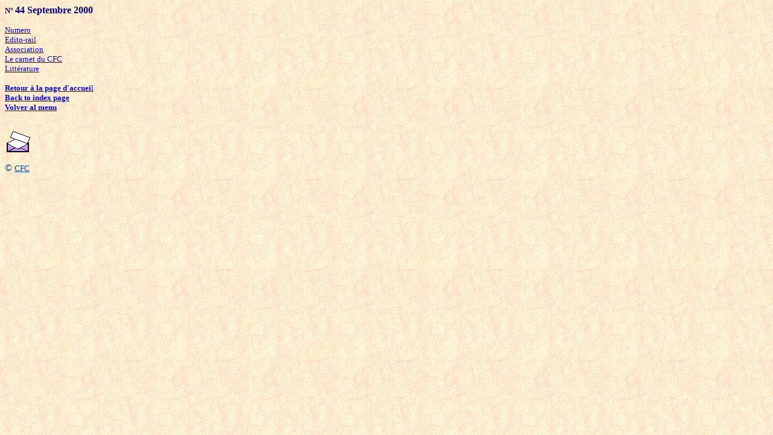

--- FILE ---
content_type: text/html
request_url: https://www.cfchanteraines.fr/lvdc/lvdc0044/lvdc_mar.htm
body_size: 535
content:
<html>

<head>
<title>marge</title>
<base target="principal">
</head>

<body background="../images/wb516_.gif">

<p><font COLOR="#000080" face="Times New Roman"><strong><small>N� </small></strong><b>44 Septembre
2000</b></font></p>

<p><font face="Times New Roman"><a href="lvdc_cor.htm" target="principale"><small>Numero</small></a><br>
<a href="edito.htm" target="principale"><small>Edito-rail</small></a><br>
<a href="association.htm" target="principale"><small>Association</small></a><br>
<small><a href="carnet.htm" target="principale">Le carnet du CFC</a> </small><br>
<a href="litterature.htm" target="principale"><small><font color="#0000FF">Litt�rature</font></small></a>
</font></p>

<p><a target="_top" href="../default.htm"><font face="Times New Roman"><font size="2"><strong>Retour
� la page d'accuei</strong>l</font><br>
<strong><font color="#0000FF"><small>Back to index page</small><br>
<small>Volver al menu</small></font></strong></font></a></p>
<p><a href="mailto:marc-andre.dubout@orange.fr?subject=LVDC"><img border="0" src="../../images/gif/emailp.gif" width="44" height="51"></a></p>
<p><font size="3" face="Bookman Old Style" color="#004080">� </font><a target="principale" href="http://www.cfchanteraines.fr/lvdc/conditions.htm"><font size="2" face="Bookman Old Style" color="#004080">CFC</font></a></p>
</body>
</html>
